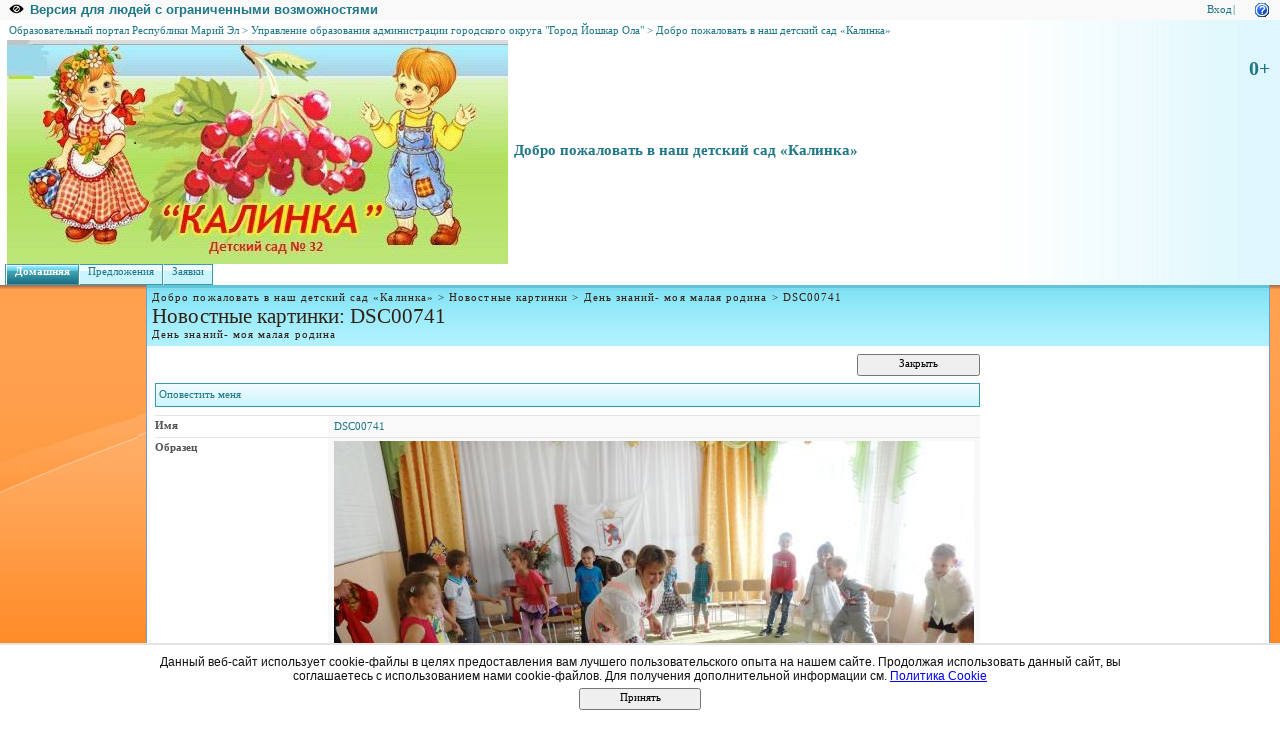

--- FILE ---
content_type: text/html; charset=utf-8
request_url: http://edu.mari.ru/mouo-yoshkarola/dou32/DocLib9/Forms/DispForm.aspx?ID=457&RootFolder=%2Fmouo-yoshkarola%2Fdou32%2FDocLib9%2F%D0%94%D0%B5%D0%BD%D1%8C%20%D0%B7%D0%BD%D0%B0%D0%BD%D0%B8%D0%B9-%20%D0%BC%D0%BE%D1%8F%20%D0%BC%D0%B0%D0%BB%D0%B0%D1%8F%20%D1%80%D0%BE%D0%B4%D0%B8%D0%BD%D0%B0
body_size: 9478
content:
<HTML xmlns:o="urn:schemas-microsoft-com:office:office" dir="ltr">
<HEAD><meta name="GENERATOR" content="Microsoft SharePoint" /><meta name="progid" content="SharePoint.WebPartPage.Document" /><meta HTTP-EQUIV="Content-Type" content="text/html; charset=utf-8" /><meta HTTP-EQUIV="Expires" content="0" /><META NAME="ROBOTS" CONTENT="NOHTMLINDEX"/><title>
	
	Новостные картинки - DSC00741

</title><link rel="stylesheet" type="text/css" href="/_layouts/styles/edu.mari.css"/>
<link rel="stylesheet" type="text/css" href="/_layouts/1049/styles/core.css?rev=%2FaIkW9dXTauTYm15yElhmg%3D%3D"/>
<link rel="stylesheet" type="text/css" id="onetidThemeCSS" href="/mouo-yoshkarola/dou32/_themes/Plastic/Plas1011-65001.css?rev=12%2E0%2E0%2E6421"/><script type="text/javascript" language="javascript" src="/_layouts/1049/init.js?rev=fwVdoFD8C9V3YBGlEiMoyg%3D%3D"></script>
<script type="text/javascript" language="javascript" src="/_layouts/1049/core.js?rev=1eBtheJBAgpXX%2FJV4czfcA%3D%3D" defer></script>
<script type="text/javascript" language="javascript" src="/_layouts/1049/imglib.js?rev=P22e6ugzQgMDA%2FZx6VV5Pw%3D%3D"></script>
<script type="text/javascript" language="javascript" src="/_layouts/1049/non_ie.js?rev=yfNry4hY0Gwa%2FPDNGrqXVg%3D%3D"></script>
<link type="text/xml" rel="alternate" href="/mouo-yoshkarola/dou32/_vti_bin/spsdisco.aspx" />


<!--mstheme--><link id="ctl00_onetidThemeCSS" rel="stylesheet" type="text/css" href="../../_themes/Plastic/Plas1011-65001.css" /><meta name="Microsoft Theme" content="Plastic 1011, default" /><style type="text/css">
	.zz1_TopNavigationMenu_0 { background-color:white;visibility:hidden;display:none;position:absolute;left:0px;top:0px; }
	.zz1_TopNavigationMenu_1 { text-decoration:none; }
	.zz1_TopNavigationMenu_2 {  }
	.zz1_TopNavigationMenu_3 { border-style:none; }
	.zz1_TopNavigationMenu_4 {  }
	.zz1_TopNavigationMenu_5 {  }
	.zz1_TopNavigationMenu_6 { border-style:none; }
	.zz1_TopNavigationMenu_7 {  }
	.zz1_TopNavigationMenu_8 { background-color:#F2F3F4;border-color:#A7B4CE;border-width:1px;border-style:solid; }
	.zz1_TopNavigationMenu_9 { border-style:none; }
	.zz1_TopNavigationMenu_10 {  }
	.zz1_TopNavigationMenu_11 { border-style:none; }
	.zz1_TopNavigationMenu_12 {  }
	.zz1_TopNavigationMenu_13 { border-style:none; }
	.zz1_TopNavigationMenu_14 {  }
	.zz1_TopNavigationMenu_15 { border-style:none; }
	.zz1_TopNavigationMenu_16 { background-color:#CBE3F0; }
	.ctl00_PlaceHolderMain_Main_0 { border-color:Black;border-width:1px;border-style:Solid; }

</style></HEAD>
<BODY scroll="yes" onload="javascript:if (typeof(_spBodyOnLoadWrapper) != 'undefined') _spBodyOnLoadWrapper();">
  <form name="aspnetForm" method="post" action="DispForm.aspx?ID=457&amp;RootFolder=%2fmouo-yoshkarola%2fdou32%2fDocLib9%2f%u0414%u0435%u043d%u044c+%u0437%u043d%u0430%u043d%u0438%u0439-+%u043c%u043e%u044f+%u043c%u0430%u043b%u0430%u044f+%u0440%u043e%u0434%u0438%u043d%u0430" id="aspnetForm" onsubmit="return _spFormOnSubmitWrapper();">
<div>
<input type="hidden" name="MSO_PageHashCode" id="MSO_PageHashCode" value="117709901064787" />
<input type="hidden" name="MSOWebPartPage_PostbackSource" id="MSOWebPartPage_PostbackSource" value="" />
<input type="hidden" name="MSOTlPn_SelectedWpId" id="MSOTlPn_SelectedWpId" value="" />
<input type="hidden" name="MSOTlPn_View" id="MSOTlPn_View" value="0" />
<input type="hidden" name="MSOTlPn_ShowSettings" id="MSOTlPn_ShowSettings" value="False" />
<input type="hidden" name="MSOGallery_SelectedLibrary" id="MSOGallery_SelectedLibrary" value="" />
<input type="hidden" name="MSOGallery_FilterString" id="MSOGallery_FilterString" value="" />
<input type="hidden" name="MSOTlPn_Button" id="MSOTlPn_Button" value="none" />
<input type="hidden" name="__EVENTTARGET" id="__EVENTTARGET" value="" />
<input type="hidden" name="__EVENTARGUMENT" id="__EVENTARGUMENT" value="" />
<input type="hidden" name="__REQUESTDIGEST" id="__REQUESTDIGEST" value="0x41ED917CD4AFCE50FC62EE2A79FE8333468ACAF9A8FC927E56420F8FE51CDBF90D225372DC72C44C1FAA83CBC1542F42CB34BDD2E29C27351E7650C420E30BB2,29 Jan 2026 20:23:59 -0000" />
<input type="hidden" name="MSOSPWebPartManager_DisplayModeName" id="MSOSPWebPartManager_DisplayModeName" value="Browse" />
<input type="hidden" name="MSOWebPartPage_Shared" id="MSOWebPartPage_Shared" value="" />
<input type="hidden" name="MSOLayout_LayoutChanges" id="MSOLayout_LayoutChanges" value="" />
<input type="hidden" name="MSOLayout_InDesignMode" id="MSOLayout_InDesignMode" value="" />
<input type="hidden" name="MSOSPWebPartManager_OldDisplayModeName" id="MSOSPWebPartManager_OldDisplayModeName" value="Browse" />
<input type="hidden" name="MSOSPWebPartManager_StartWebPartEditingName" id="MSOSPWebPartManager_StartWebPartEditingName" value="false" />
<input type="hidden" name="__VIEWSTATE" id="__VIEWSTATE" value="/wEPDwUBMGQYAQVFY3RsMDAkUGxhY2VIb2xkZXJUb3BOYXZCYXIkUGxhY2VIb2xkZXJIb3Jpem9udGFsTmF2JFRvcE5hdmlnYXRpb25NZW51Dw9kBRDQlNC+0LzQsNGI0L3Rj9GPZG2Qu/dh+rFDMnM3KZmglNMBqeSB" />
</div>

<script type="text/javascript">
//<![CDATA[
var theForm = document.forms['aspnetForm'];
if (!theForm) {
    theForm = document.aspnetForm;
}
function __doPostBack(eventTarget, eventArgument) {
    if (!theForm.onsubmit || (theForm.onsubmit() != false)) {
        theForm.__EVENTTARGET.value = eventTarget;
        theForm.__EVENTARGUMENT.value = eventArgument;
        theForm.submit();
    }
}
//]]>
</script>


<script src="/WebResource.axd?d=P4EpWp_xRGQL3yKdy2-LUXEUvqjbxp_yKn8uzK1i3bqk45x52CRXGFMlUTax92uIDPlwFCPIsZ5CZ-CWDxE7nJalSQc1&amp;t=636271779501517547" type="text/javascript"></script>

<script> var MSOWebPartPageFormName = 'aspnetForm';</script><script type="text/JavaScript" language="JavaScript">
<!--
var L_Menu_BaseUrl="/mouo-yoshkarola/dou32";
var L_Menu_LCID="1049";
var L_Menu_SiteTheme="Plastic";
//-->
</script>
<script src="/WebResource.axd?d=_59QtxuApBAXJt9uXIf3GceZZ-19nduQvfTW_laeIqOA61-URP7zMe7Knfb1iYdByLutd06ZVPML8kqYrVLCvBBDIa41&amp;t=636271779501517547" type="text/javascript"></script>
<div>

	<input type="hidden" name="__VIEWSTATEGENERATOR" id="__VIEWSTATEGENERATOR" value="1432B0D6" />
	<input type="hidden" name="__EVENTVALIDATION" id="__EVENTVALIDATION" value="/wEWBQKCk6ToBgLV4a+kAgKA9fuXDwL8/PKqCQKniaC4BsM0CoGaZakdu6N1uwyTCpx9c43R" />
</div>
	
  <TABLE class="ms-main" CELLPADDING=0 CELLSPACING=0 BORDER=0 WIDTH="100%" HEIGHT="100%">
	<tr><td>
		<table CELLPADDING=0 CELLSPACING=0 BORDER=0 WIDTH="100%">
		<tr>
		 <td colspan=4 class="ms-globalbreadcrumb">
			<span id="TurnOnAccessibility" style="display:none">
			   <a href="#" class="ms-skip" onclick="SetIsAccessibilityFeatureEnabled(true);UpdateAccessibilityUI();return false;">Включить специальные возможности</a>
			</span>
			<a href="javascript:;" onclick="javascript:this.href='#mainContent';" class="ms-skip" AccessKey="J">Пропустить до основного содержимого</a>
		 <table cellpadding=0 cellspacing=0 height=100% class="ms-globalleft">
            <tr>
            <td valign="middle" class="ms-contrastlinks">
			  
<div>
    <a id="ctl00_PlaceHolderGlobalNavigation_ctl02_Changer" href="/mouo-yoshkarola/dou32/DocLib9/Forms/DispForm.aspx?ID=457&amp;RootFolder=%2fmouo-yoshkarola%2fdou32%2fDocLib9%2f%u0414%u0435%u043d%u044c+%u0437%u043d%u0430%u043d%u0438%u0439-+%u043c%u043e%u044f+%u043c%u0430%u043b%u0430%u044f+%u0440%u043e%u0434%u0438%u043d%u0430&amp;contrastchange=true"><img alt="" src="/_layouts/images/contrastIcon.png" style="height:10px; border: 0px; margin-right: 5px;"/><b>Версия для людей с ограниченными возможностями</b></a>
</div>
<!--<input type="hidden" name="ctl00$PlaceHolderGlobalNavigation$ctl02$IsContrast" id="ctl00_PlaceHolderGlobalNavigation_ctl02_IsContrast" value="false" />!-->

			  </td>
		   </tr>
		 </table>
		 <table cellpadding="0" cellspacing="0" height=100% class="ms-globalright"><tr>
			  <td valign="middle" class="ms-globallinks" style="padding-left:3px; padding-right:6px;">
			  
			  </td>
		  <td valign="middle" class="ms-globallinks">
			
<a id="ctl00_PlaceHolderGlobalNavigation_IdWelcome_ExplicitLogin" href="http://edu.mari.ru/mouo-yoshkarola/dou32/_layouts/Authenticate.aspx?Source=%2Fmouo%2Dyoshkarola%2Fdou32%2FDocLib9%2FForms%2FDispForm%2Easpx%3FID%3D457%26RootFolder%3D%252Fmouo%2Dyoshkarola%252Fdou32%252FDocLib9%252F%25D0%2594%25D0%25B5%25D0%25BD%25D1%258C%2520%25D0%25B7%25D0%25BD%25D0%25B0%25D0%25BD%25D0%25B8%25D0%25B9%2D%2520%25D0%25BC%25D0%25BE%25D1%258F%2520%25D0%25BC%25D0%25B0%25D0%25BB%25D0%25B0%25D1%258F%2520%25D1%2580%25D0%25BE%25D0%25B4%25D0%25B8%25D0%25BD%25D0%25B0" style="display:block;">Вход</a>

			</td>
		  <td style="padding-left:1px;padding-right:3px;" class="ms-globallinks">|</td>
			  <td valign="middle" class="ms-globallinks">
				<table cellspacing="0" cellpadding="0">
				 <tr>
				  <td class="ms-globallinks"></td>
				  <td class="ms-globallinks">
<table><tr>
<td class="ms-globallinks"></td>
<td class="ms-globallinks"></td>
</tr></table>
</td>
				 </tr>
				</table>
			  </td>
			  <td valign="middle" class="ms-globallinks">&nbsp;
				<a href="javascript:TopHelpButtonClick('NavBarHelpHome')" id="ctl00_PlaceHolderGlobalNavigation_TopHelpLink" AccessKey="6" title="Справка (в новом окне)"><img src="/_layouts/images/helpicon.gif" align="absmiddle" border="0" alt="Справка (в новом окне)" /></a>
			  </td>
			  </tr>
			</table>
			</td>
		   </tr>
	   </table>
	  </td></tr>
	<tr>
	 <td class="ms-globalTitleArea">
	  <table width=100% cellpadding=0 cellspacing=0 border=0>
      <tr>
	  		<td class="ms-globallinks" style="padding: 4px;" height=100% valign=middle colspan="4">
			 <div>
			  <span id="TurnOffAccessibility" style="display:none">
				<a href="#" class="ms-acclink" onclick="SetIsAccessibilityFeatureEnabled(false);UpdateAccessibilityUI();return false;">
				Выключить специальные возможности</a>
			  </span>
			  
				<span id="ctl00_PlaceHolderGlobalNavigationSiteMap_GlobalNavigationSiteMap"><span><a class="ms-sitemapdirectional" href="/">Образовательный портал Республики Марий Эл</a></span><span> &gt; </span><span><a class="ms-sitemapdirectional" href="/mouo-yoshkarola">Управление образования администрации городского округа &quot;Город Йошкар Ола&quot;</a></span><span> &gt; </span><span><a class="ms-sitemapdirectional" href="/mouo-yoshkarola/dou32">Добро пожаловать в наш детский сад &#171;Калинка&#187;</a></span></span>
			  
			  </div>
			 </td>
	  	</tr>
        <tr>
		<td id="GlobalTitleAreaImage" class="ms-titleimagearea"><img id="ctl00_onetidHeadbnnr0" src="http://edu.mari.ru/mouo-yoshkarola/dou32/DocLib9/_w/%d0%ba%d0%b0%d0%bb%d0%b8%d0%bd%d0%ba%d0%b0_jpg.jpg" alt="" style="border-width:0px;" /></td>
		<td class="ms-sitetitle" width=100%>
		  
			<h1 class="ms-sitetitle">
		   <a id="ctl00_PlaceHolderSiteName_onetidProjectPropertyTitle" href="/mouo-yoshkarola/dou32/">
			 Добро пожаловать в наш детский сад «Калинка»
		   </a>
		  </h1>
		  
		</td>
		<td style="padding-top:8px;" valign=top>
		  
        <div id="AgeLimit" class="ms-sitetitle emr-agelimit">
		  0+
		</div>
      </td>
		</td>
	   </tr>
	  </table>
	 </td>
	</tr>
	<TR>
	 <TD id="onetIdTopNavBarContainer" WIDTH=100% class="ms-bannerContainer">
		
			<table class="ms-bannerframe" border="0" cellspacing="0" cellpadding="0" width="100%">
		   <tr>
			<td nowrap valign="middle"></td>
			<td class=ms-banner width=99% nowrap ID="HBN100">
				
	<table id="zz1_TopNavigationMenu" class="ms-topNavContainer zz1_TopNavigationMenu_5 zz1_TopNavigationMenu_2" cellpadding="0" cellspacing="0" border="0">
	<tr>
		<td onmouseover="Menu_HoverRoot(this)" onmouseout="Menu_Unhover(this)" onkeyup="Menu_Key(event)" id="zz1_TopNavigationMenun0"><table class="ms-topnav zz1_TopNavigationMenu_4 ms-topnavselected zz1_TopNavigationMenu_10" cellpadding="0" cellspacing="0" border="0" width="100%">
			<tr>
				<td style="white-space:nowrap;"><a class="zz1_TopNavigationMenu_1 ms-topnav zz1_TopNavigationMenu_3 ms-topnavselected zz1_TopNavigationMenu_9" href="/mouo-yoshkarola/dou32/default.aspx" accesskey="1" style="border-style:none;font-size:1em;">Домашняя</a></td>
			</tr>
		</table></td><td style="width:0px;"></td><td style="width:0px;"></td><td onmouseover="Menu_HoverRoot(this)" onmouseout="Menu_Unhover(this)" onkeyup="Menu_Key(event)" id="zz1_TopNavigationMenun1"><table class="ms-topnav zz1_TopNavigationMenu_4" cellpadding="0" cellspacing="0" border="0" width="100%">
			<tr>
				<td style="white-space:nowrap;"><a class="zz1_TopNavigationMenu_1 ms-topnav zz1_TopNavigationMenu_3" href="/mouo-yoshkarola/dou32/url2/AllItems.aspx" style="border-style:none;font-size:1em;">Предложения</a></td>
			</tr>
		</table></td><td style="width:0px;"></td><td style="width:0px;"></td><td onmouseover="Menu_HoverRoot(this)" onmouseout="Menu_Unhover(this)" onkeyup="Menu_Key(event)" id="zz1_TopNavigationMenun2"><table class="ms-topnav zz1_TopNavigationMenu_4" cellpadding="0" cellspacing="0" border="0" width="100%">
			<tr>
				<td style="white-space:nowrap;"><a class="zz1_TopNavigationMenu_1 ms-topnav zz1_TopNavigationMenu_3" href="/mouo-yoshkarola/dou32/url3/AllItems.aspx" style="border-style:none;font-size:1em;">Заявки</a></td>
			</tr>
		</table></td><td style="width:0px;"></td>
	</tr>
</table>
	
			
		
				
			</td>
			<td class=ms-banner>&nbsp;&nbsp;</td>
			<td valign=bottom align=right style="position:relative;bottom:0;left:0;">
			 <table cellpadding=0 cellspacing=0 border=0>
			  <tr>
			   <td>
				<table height=100% class="ms-siteaction" cellpadding=0 cellspacing=0>
				 <tr>
					   <td class="ms-siteactionsmenu" id="siteactiontd">
					   
					</td>
				 </tr>
				</table>
			   </td>
			  </tr>
			 </table>
			</td>
		   </tr>
		  </table>
		
	 </TD>
	</TR>
	
				
		
	
	
	
	
	<TR height="100%"><TD><TABLE width="100%" height="100%" cellspacing="0" cellpadding="0">
	<tr>
	 <td class="ms-titlearealeft" id="TitleAreaImageCell" valign="middle" nowrap><div style="height:100%" class="ms-titleareaframe">
	<IMG SRC="/_layouts/images/blank.gif" width=1 height=1 alt="">
</div></td>
	 <td class="ms-titleareaframe" id="TitleAreaFrameClass">
	  
<table cellpadding=0 height=100% width=100% cellspacing=0>
 <tr><td class="ms-areaseparatorleft"><IMG SRC="/_layouts/images/blank.gif" width=1 height=1 alt=""></td></tr>
</table>

	 </td>
	<td valign=top id="onetidPageTitleAreaFrame" class='ms-pagetitleareaframe' nowrap>
	  <table id="onetidPageTitleAreaTable" cellpadding=0 cellspacing=0 width=100% border="0">
	   <tr>
		<td valign="top" class="ms-titlearea">
		 
			<span id="ctl00_PlaceHolderTitleBreadcrumb_ContentMap"><span><a class="ms-sitemapdirectional" href="/mouo-yoshkarola/dou32">Добро пожаловать в наш детский сад &#171;Калинка&#187;</a></span><span> &gt; </span><span><a class="ms-sitemapdirectional" href="/mouo-yoshkarola/dou32/DocLib9/Forms/AllItems.aspx">Новостные картинки</a></span><span> &gt; </span><span><a class="ms-sitemapdirectional" href="/mouo-yoshkarola/dou32/DocLib9/Forms/AllItems.aspx?RootFolder=%2Fmouo%2Dyoshkarola%2Fdou32%2FDocLib9%2F%D0%94%D0%B5%D0%BD%D1%8C%20%D0%B7%D0%BD%D0%B0%D0%BD%D0%B8%D0%B9%2D%20%D0%BC%D0%BE%D1%8F%20%D0%BC%D0%B0%D0%BB%D0%B0%D1%8F%20%D1%80%D0%BE%D0%B4%D0%B8%D0%BD%D0%B0">День знаний- моя малая родина</a></span><span> &gt; </span><span class="ms-sitemapdirectional">DSC00741</span></span> &nbsp;
		 
		</td>
	   </tr>
	   <tr>
		<td height=100% valign=top ID=onetidPageTitle class="ms-pagetitle">
		  <h2 class="ms-pagetitle">
			
	<table cellpadding=0 cellspacing=0 border=0>
		<tr>
			<td class="ms-pagetitle"><A HREF="/mouo-yoshkarola/dou32/DocLib9/Forms/AllItems.aspx">Новостные картинки</A>:
				DSC00741
			</td>
		</tr>
		<tr>
			<td>
				<table class="ms-titlearea" cellpadding=0 cellspacing=0 border=0>
					<tr>
						<td>День знаний- моя малая родина</td>
					</tr>
				</table>
			</td>
		</tr>
	</table>

		  </h2>
		</td>
	   </tr>
	  </table>
	 </td>
	 <td class="ms-titlearearight">
		
		
<div class='ms-areaseparatorright'><IMG SRC="/_layouts/images/blank.gif" width=8 height=100% alt=""></div>
</td>
	</tr>

	<TR>
	  <TD class="ms-leftareacell" valign=top height=100% id="LeftNavigationAreaCell">
	   <table class=ms-nav width=100% height=100% cellpadding=0 cellspacing=0>
		<tr>
		 <td>
		  <TABLE height="100%" class=ms-navframe CELLPADDING=0 CELLSPACING=0 border="0">
		   <tr valign="top">
			<td width="4px"><IMG SRC="/_layouts/images/blank.gif" width=4 height=1 alt=""></td>
			<td valign="top" width="100%">
			  
			  
			  
			  
			  
			</td>
		   </tr>
		   <tr><td colspan=2><IMG SRC="/_layouts/images/blank.gif" width=138 height=1 alt=""></td></tr>
		  </TABLE>
		 </td>
		 <td></td>
		</tr>
	   </table>
	  </TD>
	  <td>
<div class='ms-areaseparatorleft'><IMG SRC="/_layouts/images/blank.gif" width=8 height=100% alt=""></div>
</td>
	  <td class='ms-bodyareacell' valign="top">
		<PlaceHolder id="ctl00_MSO_ContentDiv">
		<table id="MSO_ContentTable" width=100% height="100%" border="0" cellspacing="0" cellpadding="0" class="ms-propertysheet">
		  <tr>
			 <td class='ms-bodyareaframe' valign="top" height="100%">
			   <A name="mainContent"></A>
				
				
<table cellpadding=0 cellspacing=0 id="onetIDListForm">
 <tr>
  <td>
 <table width="100%" cellpadding="0" cellspacing="0" border="0">
	<tr>
		<td id="MSOZoneCell_WebPartWPQ2" vAlign="top"><table TOPLEVEL border="0" cellpadding="0" cellspacing="0" width="100%">
			<tr>
				<td valign="top"><div WebPartID="484517b7-77f9-4a59-938b-c9b7b6d8ece7" HasPers="false" id="WebPartWPQ2" width="100%" allowDelete="false" style="" >
			
		
	
			
<table class="ms-formtoolbar" cellpadding="2" cellspacing="0" border="0" id="ctl00_m_g_484517b7_77f9_4a59_938b_c9b7b6d8ece7_ctl00_toolBarTbltop" width="100%" >
  <tr>


	<td width="99%" class="ms-toolbar" nowrap><IMG SRC="/_layouts/images/blank.gif" width=1 height=18 alt=""></td>


		<td class="ms-toolbar" nowrap="true">
	
		<TABLE cellpadding=0 cellspacing=0 width=100%><TR><TD align="right" width=100% nowrap>
			<input type="button" name="ctl00$m$g_484517b7_77f9_4a59_938b_c9b7b6d8ece7$ctl00$toolBarTbltop$RightRptControls$ctl01$ctl00$diidIOGoBack" value="Закрыть" onclick="STSNavigate('\u002fmouo-yoshkarola\u002fdou32\u002fDocLib9\u002fForms\u002fAllItems.aspx');return false;WebForm_DoPostBackWithOptions(new WebForm_PostBackOptions(&quot;ctl00$m$g_484517b7_77f9_4a59_938b_c9b7b6d8ece7$ctl00$toolBarTbltop$RightRptControls$ctl01$ctl00$diidIOGoBack&quot;, &quot;&quot;, true, &quot;&quot;, &quot;&quot;, false, true))" id="ctl00_m_g_484517b7_77f9_4a59_938b_c9b7b6d8ece7_ctl00_toolBarTbltop_RightRptControls_ctl01_ctl00_diidIOGoBack" accesskey="C" class="ms-ButtonHeightWidth" target="_self" />
		</TD> </TR> </TABLE>
	
		</td>
	
  </tr>
</table>

			
		<script>
			recycleBinEnabled = 1;
		</script>
		
<table class="ms-toolbar" cellpadding="2" cellspacing="0" border="0" id="ctl00_m_g_484517b7_77f9_4a59_938b_c9b7b6d8ece7_ctl00_ctl01_ctl00_toolBarTbl" width="100%" >
  <tr>

<td class="ms-toolbar" nowrap="true" id = "_spFocusHere"><table cellpadding='1' cellspacing='0'><tr><td class='ms-toolbar' nowrap><a id="ctl00_m_g_484517b7_77f9_4a59_938b_c9b7b6d8ece7_ctl00_ctl01_ctl00_toolBarTbl_RptControls_diidSubscribeButton" style="visibility:hidden;" href="/mouo-yoshkarola/dou32/_layouts/SubNew.aspx?List=%7BB41AD667%2D293F%2D4A09%2D99C2%2D131A635F7FA5%7D&ID=457&Source=%2Fmouo%2Dyoshkarola%2Fdou32%2FDocLib9%2FForms%2FAllItems%2Easpx"></a><a href="/mouo-yoshkarola/dou32/_layouts/SubNew.aspx?List=%7BB41AD667%2D293F%2D4A09%2D99C2%2D131A635F7FA5%7D&ID=457&Source=%2Fmouo%2Dyoshkarola%2Fdou32%2FDocLib9%2FForms%2FAllItems%2Easpx" accesskey="G" id="ctl00_m_g_484517b7_77f9_4a59_938b_c9b7b6d8ece7_ctl00_ctl01_ctl00_toolBarTbl_RptControls_diidSubscribeButton_LinkText" class='ms-toolbar'>Оповестить меня</a></td></tr></table>
		</td>
	
	<td width="99%" class="ms-toolbar" nowrap><IMG SRC="/_layouts/images/blank.gif" width=1 height=18 alt=""></td>


  </tr>
</table>

	
			
			<TABLE class="ms-formtable" style="margin-top: 8px;" border=0 cellpadding=0 id="formTbl" cellspacing=0 width=100%>
			
			
			
		<TR>
		<TD nowrap="true" valign="top" width="165px" class="ms-formlabel"><H3 class="ms-standardheader"><a name="SPBookmark_FileLeafRef"></a>Имя</H3></TD>
		<TD valign="top" class="ms-formbody" width="450px" ID="SPFieldFile">
		<!-- FieldName="Имя"
			 FieldInternalName="FileLeafRef"
			 FieldType="SPFieldFile"
		  -->
			<a href="/mouo-yoshkarola/dou32/DocLib9/День%20знаний-%20моя%20малая%20родина/DSC00741.JPG" onclick="DispDocItemEx(this, 'FALSE', 'FALSE', 'FALSE', 'SharePoint.OpenDocuments.3');">DSC00741</a>&nbsp;
			
		</TD>
	</TR>
	
		<TR>
		<TD nowrap="true" valign="top" width="165px" class="ms-formlabel"><H3 class="ms-standardheader"><a name="SPBookmark_PreviewOnForm"></a>Образец</H3></TD>
		<TD valign="top" class="ms-formbody" width="450px" ID="SPFieldComputed">
		<!-- FieldName="Образец"
			 FieldInternalName="PreviewOnForm"
			 FieldType="SPFieldComputed"
		  -->
			<a href='http://edu.mari.ru/mouo-yoshkarola/dou32/DocLib9/День%20знаний-%20моя%20малая%20родина/DSC00741.JPG'><img id=webImgShrinked alt="Рисунок" galleryimg=false border=0 src='http://edu.mari.ru/mouo-yoshkarola/dou32/DocLib9/День%20знаний-%20моя%20малая%20родина/_w/DSC00741_JPG.jpg'></a>&nbsp;
			
		</TD>
	</TR>
	
		<TR>
		<TD nowrap="true" valign="top" width="165px" class="ms-formlabel"><H3 class="ms-standardheader"><a name="SPBookmark_Title"></a>Название</H3></TD>
		<TD valign="top" class="ms-formbody" width="450px" ID="SPFieldText">
		<!-- FieldName="Название"
			 FieldInternalName="Title"
			 FieldType="SPFieldText"
		  -->
			&nbsp;
			
		</TD>
	</TR>
	
		<TR>
		<TD nowrap="true" valign="top" width="165px" class="ms-formlabel"><H3 class="ms-standardheader"><a name="SPBookmark_FileType"></a>Тип файла</H3></TD>
		<TD valign="top" class="ms-formbody" width="450px" ID="SPFieldComputed">
		<!-- FieldName="Тип файла"
			 FieldInternalName="FileType"
			 FieldType="SPFieldComputed"
		  -->
			jpg&nbsp;
			
		</TD>
	</TR>
	
		<TR>
		<TD nowrap="true" valign="top" width="165px" class="ms-formlabel"><H3 class="ms-standardheader"><a name="SPBookmark_ImageSize"></a>Размер рисунка</H3></TD>
		<TD valign="top" class="ms-formbody" width="450px" ID="SPFieldComputed">
		<!-- FieldName="Размер рисунка"
			 FieldInternalName="ImageSize"
			 FieldType="SPFieldComputed"
		  -->
			<span dir=ltr>4608
                                        x
                                        3456</span>&nbsp;
			
		</TD>
	</TR>
	
		<TR>
		<TD nowrap="true" valign="top" width="165px" class="ms-formlabel"><H3 class="ms-standardheader"><a name="SPBookmark_ImageCreateDate"></a>Дата создания рисунка</H3></TD>
		<TD valign="top" class="ms-formbody" width="450px" ID="SPFieldDateTime">
		<!-- FieldName="Дата создания рисунка"
			 FieldInternalName="ImageCreateDate"
			 FieldType="SPFieldDateTime"
		  -->
			&nbsp;
			
		</TD>
	</TR>
	
		<TR>
		<TD nowrap="true" valign="top" width="165px" class="ms-formlabel"><H3 class="ms-standardheader"><a name="SPBookmark_Description"></a>Описание</H3></TD>
		<TD valign="top" class="ms-formbody" width="450px" ID="SPFieldNote">
		<!-- FieldName="Описание"
			 FieldInternalName="Description"
			 FieldType="SPFieldNote"
		  -->
			<div dir=""></div>&nbsp;
			
		</TD>
	</TR>
	
		<TR>
		<TD nowrap="true" valign="top" width="165px" class="ms-formlabel"><H3 class="ms-standardheader"><a name="SPBookmark_Keywords"></a>Ключевые слова</H3></TD>
		<TD valign="top" class="ms-formbody" width="450px" ID="SPFieldNote">
		<!-- FieldName="Ключевые слова"
			 FieldInternalName="Keywords"
			 FieldType="SPFieldNote"
		  -->
			<div dir=""></div>&nbsp;
			
		</TD>
	</TR>
	
	
			
			</TABLE>
			
			
			<table cellpadding=0 cellspacing=0 width=100%><tr><td class="ms-formline"><IMG SRC="/_layouts/images/blank.gif" width=1 height=1 alt=""></td></tr></table>
			<TABLE cellpadding=0 cellspacing=0 width=100% style="padding-top: 7px"><tr><td width=100%>
			
		<input name="ctl00$m$g_484517b7_77f9_4a59_938b_c9b7b6d8ece7$ctl00$ctl02$ctl00$ctl05$ctl00$owshiddenversion" type="HIDDEN" id="ctl00_m_g_484517b7_77f9_4a59_938b_c9b7b6d8ece7_ctl00_ctl02_ctl00_ctl05_ctl00_owshiddenversion" />
	
			
			
<table class="ms-formtoolbar" cellpadding="2" cellspacing="0" border="0" id="ctl00_m_g_484517b7_77f9_4a59_938b_c9b7b6d8ece7_ctl00_ctl02_ctl00_toolBarTbl" width="100%" >
  <tr>


		<td class="ms-toolbar" nowrap="true">
	
		<table cellpadding=0 cellspacing=0>
		  <tr><td nowrap class="ms-descriptiontext" ID=onetidinfoblock1>
				<span id="ctl00_m_g_484517b7_77f9_4a59_938b_c9b7b6d8ece7_ctl00_ctl02_ctl00_toolBarTbl_RptControls_ctl00_ctl00_ctl00">Создан  в 02.09.2014 13:55&nbsp; пользователем: Медведев Антон Алексеевич&nbsp;</span>
			</td></tr>
			<tr><td nowrap class="ms-descriptiontext" ID=onetidinfoblock2>
				<span id="ctl00_m_g_484517b7_77f9_4a59_938b_c9b7b6d8ece7_ctl00_ctl02_ctl00_toolBarTbl_RptControls_ctl00_ctl00_ctl01">Изменен в 02.09.2014 13:56&nbsp; пользователем: Медведев Антон Алексеевич&nbsp;</span>
			</td></tr>
		</table>
	
		</td>
	
	<td width="99%" class="ms-toolbar" nowrap><IMG SRC="/_layouts/images/blank.gif" width=1 height=18 alt=""></td>


		<td class="ms-toolbar" nowrap="true">
	
		<TABLE cellpadding=0 cellspacing=0 width=100%><TR><TD align="right" width=100% nowrap>
			<input type="button" name="ctl00$m$g_484517b7_77f9_4a59_938b_c9b7b6d8ece7$ctl00$ctl02$ctl00$toolBarTbl$RightRptControls$ctl01$ctl00$diidIOGoBack" value="Закрыть" onclick="STSNavigate('\u002fmouo-yoshkarola\u002fdou32\u002fDocLib9\u002fForms\u002fAllItems.aspx');return false;WebForm_DoPostBackWithOptions(new WebForm_PostBackOptions(&quot;ctl00$m$g_484517b7_77f9_4a59_938b_c9b7b6d8ece7$ctl00$ctl02$ctl00$toolBarTbl$RightRptControls$ctl01$ctl00$diidIOGoBack&quot;, &quot;&quot;, true, &quot;&quot;, &quot;&quot;, false, true))" id="ctl00_m_g_484517b7_77f9_4a59_938b_c9b7b6d8ece7_ctl00_ctl02_ctl00_toolBarTbl_RightRptControls_ctl01_ctl00_diidIOGoBack" accesskey="C" class="ms-ButtonHeightWidth" target="_self" />
		</TD> </TR> </TABLE>
	
		</td>
	
  </tr>
</table>

			</td></tr></TABLE>
	
	</div></td>
			</tr>
		</table></td>
	</tr>
</table>
 <IMG SRC="/_layouts/images/blank.gif" width=590 height=1 alt="">
  </td>
 </tr>
</table>

			 </td>
		  </tr>
		</table>
		</PlaceHolder>
	  </td>
	  <td class="ms-rightareacell">
<div class='ms-areaseparatorright'><IMG SRC="/_layouts/images/blank.gif" width=8 height=100% alt=""></div>
</td>
	</TR>
<tr>
	<td class="ms-pagebottommarginleft"><IMG SRC="/_layouts/images/blank.gif" width=1 height=10 alt=""></td>
	<td class="ms-pagebottommargin"><IMG SRC="/_layouts/images/blank.gif" width=1 height=10 alt=""></td>
	<td class="ms-bodyareapagemargin"><IMG SRC="/_layouts/images/blank.gif" width=1 height=10 alt=""></td>
	<td class="ms-pagebottommarginright"><IMG SRC="/_layouts/images/blank.gif" width=1 height=10 alt=""></td>
</tr>
	</TABLE></TD></TR>
  </TABLE>
  
    <div class="emr-cookie-notice" id="cookiesNotice" style="display: none;">
        <div>
	    Данный веб-сайт использует cookie-файлы в целях предоставления вам лучшего пользовательского опыта на нашем сайте. Продолжая использовать данный сайт, вы соглашаетесь с использованием нами cookie-файлов. Для получения дополнительной информации см. <a href="http://edu.mari.ru/DocLib36/cookies.aspx" target="_blank"><u>Политика Cookie</u></a>
        
            <div style="padding-top:5px">
            <input type="button" value="Принять" onclick="closeCookiesNotice()" class="ms-ButtonHeightWidth"/>
            </div>
        </div>
	</div>



  
		
  
   <input type="text" name="__spDummyText1" style="display:none;" size=1/>
   <input type="text" name="__spDummyText2" style="display:none;" size=1/>
  

<script type="text/javascript">
//<![CDATA[
var __wpmExportWarning='Данная страница для веб-части была персонализирована. В результате одно или более свойств веб-части могут содержать конфиденциальную информацию. Убедитесь, что свойства содержат безопасную информацию. После экспорта этой веб-части, просмотрите свойства в файле описания веб-части (.WebPart) с помощью текстового редактора типа Блокнот.';var __wpmCloseProviderWarning='Вы закрываете эту веб-часть.  В данный момент она предоставляет данные другим веб-частям, и эти подключения будут удалены, если данная веб-часть будет закрыта.  Для того чтобы закрыть эту веб-часть, нажмите OK.  Для сохранения веб-части, нажмите Отмена.';var __wpmDeleteWarning='Вы хотите окончательно удалить данную Веб-часть.  Вы уверены?  Для удаления данной Веб-части, нажмите OK.  Для сохранения Веб-части, нажмите Отмена.';//]]>
</script>
<script language="javascript"> if(typeof(_spUseDefaultFocus) == "undefined") var _spUseDefaultFocus = true; </script>
<script type="text/javascript">
//<![CDATA[
var zz1_TopNavigationMenu_Data = new Object();
zz1_TopNavigationMenu_Data.disappearAfter = 500;
zz1_TopNavigationMenu_Data.horizontalOffset = 0;
zz1_TopNavigationMenu_Data.verticalOffset = 0;
zz1_TopNavigationMenu_Data.hoverClass = 'zz1_TopNavigationMenu_16 ms-topNavFlyOutsHover';
zz1_TopNavigationMenu_Data.hoverHyperLinkClass = 'zz1_TopNavigationMenu_15 ms-topNavFlyOutsHover';
zz1_TopNavigationMenu_Data.staticHoverClass = 'zz1_TopNavigationMenu_14 ms-topNavHover';
zz1_TopNavigationMenu_Data.staticHoverHyperLinkClass = 'zz1_TopNavigationMenu_13 ms-topNavHover';
if (typeof(overrideMenu_HoverStatic) == 'function' && typeof(Menu_HoverStatic) == 'function')
{
_spBodyOnLoadFunctionNames.push('enableFlyoutsAfterDelay');
Menu_HoverStatic = overrideMenu_HoverStatic;
}
var flyoutsAllowed = false;
function enableFlyoutsAfterDelay()
{
setTimeout('flyoutsAllowed = true;', 50);
}
function overrideMenu_HoverStatic(item)
{
if (!flyoutsAllowed || (document.readyState != null && document.readyState != 'complete'))
{
setTimeout(delayMenu_HoverStatic(item), 50);
}
else
{
// this code is the default ASP.NET implementation of Menu_HoverStatic
var node = Menu_HoverRoot(item);
var data = Menu_GetData(item);
if (!data) return;
__disappearAfter = data.disappearAfter;
Menu_Expand(node, data.horizontalOffset, data.verticalOffset);
}
}
function delayMenu_HoverStatic(item)
{
return (function()
{
overrideMenu_HoverStatic(item);
});
}
//]]>
</script>
</form>
  
	
<style type="text/css">
.ms-bodyareaframe {
	padding: 8px;
	border: none;
}
</style>

	
<script id="onetidPageTitleAreaFrameScript">
	document.getElementById("onetidPageTitleAreaFrame").className="ms-areaseparator";
</script>

</BODY>
</HTML>
